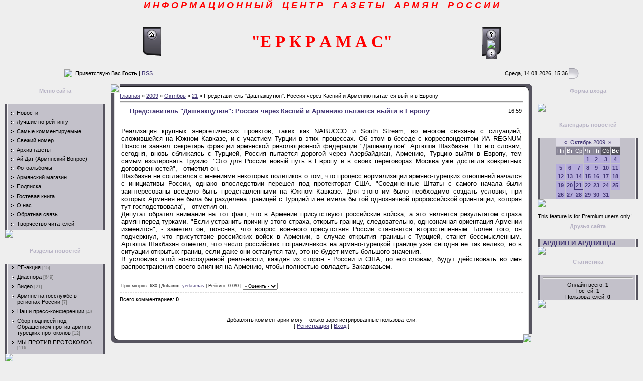

--- FILE ---
content_type: text/html; charset=UTF-8
request_url: https://yerkramas.do.am/news/predstavitel_dashnakcutjun_rossija_cherez_kaspij_i_armeniju_pytaetsja_vyjti_v_evropu/2009-10-21-11636
body_size: 13271
content:
<html><head>
<script type="text/javascript" src="/?C%3Bwf17A5Ay%21EZr%5EtG1lxdNGS%3Bgs7f72PkTNi5F%3B%21kq%21nAyQR95hiJslf0%21mbcWdB2%5E5muaVeFaDqn9vy92uNZMbBz%5EYAvLwx92eDLpU4UfPA5dIi%219BmbAeDWIvLIH8N9Fy0zzQZQnJ1O6aQvD6ey1kij7Z8upiN%3Bi7iwW49fU3lAm1mYYGuek%3BYfLs511AO8vaGOf1X36tnE8r1W%3BHPneGYmcio"></script>
	<script type="text/javascript">new Image().src = "//counter.yadro.ru/hit;ucoznet?r"+escape(document.referrer)+(screen&&";s"+screen.width+"*"+screen.height+"*"+(screen.colorDepth||screen.pixelDepth))+";u"+escape(document.URL)+";"+Date.now();</script>
	<script type="text/javascript">new Image().src = "//counter.yadro.ru/hit;ucoz_desktop_ad?r"+escape(document.referrer)+(screen&&";s"+screen.width+"*"+screen.height+"*"+(screen.colorDepth||screen.pixelDepth))+";u"+escape(document.URL)+";"+Date.now();</script><script type="text/javascript">
if(typeof(u_global_data)!='object') u_global_data={};
function ug_clund(){
	if(typeof(u_global_data.clunduse)!='undefined' && u_global_data.clunduse>0 || (u_global_data && u_global_data.is_u_main_h)){
		if(typeof(console)=='object' && typeof(console.log)=='function') console.log('utarget already loaded');
		return;
	}
	u_global_data.clunduse=1;
	if('0'=='1'){
		var d=new Date();d.setTime(d.getTime()+86400000);document.cookie='adbetnetshowed=2; path=/; expires='+d;
		if(location.search.indexOf('clk2398502361292193773143=1')==-1){
			return;
		}
	}else{
		window.addEventListener("click", function(event){
			if(typeof(u_global_data.clunduse)!='undefined' && u_global_data.clunduse>1) return;
			if(typeof(console)=='object' && typeof(console.log)=='function') console.log('utarget click');
			var d=new Date();d.setTime(d.getTime()+86400000);document.cookie='adbetnetshowed=1; path=/; expires='+d;
			u_global_data.clunduse=2;
			new Image().src = "//counter.yadro.ru/hit;ucoz_desktop_click?r"+escape(document.referrer)+(screen&&";s"+screen.width+"*"+screen.height+"*"+(screen.colorDepth||screen.pixelDepth))+";u"+escape(document.URL)+";"+Date.now();
		});
	}
	
	new Image().src = "//counter.yadro.ru/hit;desktop_click_load?r"+escape(document.referrer)+(screen&&";s"+screen.width+"*"+screen.height+"*"+(screen.colorDepth||screen.pixelDepth))+";u"+escape(document.URL)+";"+Date.now();
}

setTimeout(function(){
	if(typeof(u_global_data.preroll_video_57322)=='object' && u_global_data.preroll_video_57322.active_video=='adbetnet') {
		if(typeof(console)=='object' && typeof(console.log)=='function') console.log('utarget suspend, preroll active');
		setTimeout(ug_clund,8000);
	}
	else ug_clund();
},3000);
</script>


<title>Представитель "Дашнакцутюн": Россия через Каспий и Армению пытается выйти в Европу - 21 Октября 2009 - Информационный центр газеты армян России &quot;Еркрамас&quot;</title>
<link type="text/css" rel="StyleSheet" href="//yerkramas.do.am/_st/my.css">
<style>a:link { text-decoration: underline; color: rgb(65, 53, 116); } a:active { text-decoration: underline; color: rgb(65, 53, 116); } a:visited { text-decoration: underline; color: rgb(65, 53, 116); } a:hover { text-decoration: none; color: rgb(0, 0, 0); } td, body { font-family: verdana,arial,helvetica; font-size: 8pt; } form { margin: 0px; padding: 0px; } input, textarea, select { vertical-align: middle; font-size: 8pt; font-family: verdana,arial,helvetica; } .copy { font-size: 7pt; } a.noun:link { text-decoration: none; color: rgb(0, 0, 0); } a.noun:active { text-decoration: none; color: rgb(0, 0, 0); } a.noun:visited { text-decoration: none; color: rgb(0, 0, 0); } a.noun:hover { text-decoration: none; color: rgb(240, 239, 242); } hr { color: rgb(188, 188, 188); height: 1px; } label { cursor: pointer; } .blocktitle { font-family: Verdana,Sans-Serif; color: rgb(120, 120, 120); font-size: 12px; } a.menu1:link { text-decoration: underline; color: rgb(65, 53, 116); } a.menu1:active { text-decoration: underline; color: rgb(65, 53, 116); } a.menu1:visited { text-decoration: underline; color: rgb(65, 53, 116); } a.menu1:hover { text-decoration: underline; color: rgb(0, 0, 0); } .menuTd { background: transparent url(//src.ucoz.ru/t/401/26.gif) no-repeat scroll 0px 3px; padding-left: 12px; padding-right: 10px; -moz-background-clip: -moz-initial; -moz-background-origin: -moz-initial; -moz-background-inline-policy: -moz-initial; } .mframe { border-left: 1px solid rgb(229, 231, 234); border-right: 1px solid rgb(229, 231, 234); } .colgray { border-right: 1px solid rgb(229, 231, 234); } .colwhite { border-right: 1px solid rgb(250, 250, 250); } .msep { border-top: 1px solid rgb(250, 250, 250); } ul.uz { margin: 0pt; list-style-type: none; list-style-image: none; list-style-position: outside; padding-left: 0px; } li.menus { margin: 0pt 0pt 0.6em; padding: 0pt 0pt 0pt 13px; background: transparent url(//src.ucoz.ru/t/401/27.gif) no-repeat scroll 0px 3px; -moz-background-clip: -moz-initial; -moz-background-origin: -moz-initial; -moz-background-inline-policy: -moz-initial; } .m { font-weight: normal; } a.m:link { text-decoration: none; color: rgb(0, 0, 0); } a.m:active { text-decoration: none; color: rgb(0, 0, 0); } a.m:visited { text-decoration: none; color: rgb(0, 0, 0); } a.m:hover { text-decoration: none; color: rgb(240, 239, 242); } .ma { font-weight: bold; } a.ma:link { text-decoration: none; color: rgb(255, 255, 255); } a.ma:visited { text-decoration: none; color: rgb(255, 255, 255); } a.ma:hover { text-decoration: underline; color: rgb(255, 255, 255); } li.m { margin: 0pt 0pt 0.6em; padding: 0pt 0pt 0pt 13px; background: transparent url(//src.ucoz.ru/t/401/27.gif) no-repeat scroll 0px 3px; -moz-background-clip: -moz-initial; -moz-background-origin: -moz-initial; -moz-background-inline-policy: -moz-initial; } .catsTd { padding: 0pt 0pt 6px 13px; background: transparent url(//src.ucoz.ru/t/401/27.gif) no-repeat scroll 0px 3px; -moz-background-clip: -moz-initial; -moz-background-origin: -moz-initial; -moz-background-inline-policy: -moz-initial; } .catName { font-family: Tahoma,Arial,Sans-Serif; font-size: 11px; } .catNameActive { font-family: Tahoma,Arial,Sans-Serif; font-size: 11px; } .catNumData { font-size: 7pt; color: rgb(110, 110, 110); } .catDescr { font-size: 7pt; padding-left: 10px; } a.catName:link { text-decoration: none; color: rgb(0, 0, 0); } a.catName:visited { text-decoration: none; color: rgb(0, 0, 0); } a.catName:hover { text-decoration: underline; color: rgb(0, 0, 0); } a.catName:active { text-decoration: none; color: rgb(0, 0, 0); } a.catNameActive:link { text-decoration: none; color: rgb(0, 0, 0); font-weight: bold; } a.catNameActive:visited { text-decoration: none; color: rgb(0, 0, 0); } a.catNameActive:hover { text-decoration: underline; color: rgb(0, 0, 0); } a.catNameActive:active { text-decoration: none; color: rgb(0, 0, 0); } .eBlock { } .eTitle { padding: 0pt 0pt 0pt 17px; background: transparent url(//src.ucoz.ru/t/401/28.gif) no-repeat scroll 0px 2px; font-family: Verdana,Arial,Sans-Serif; font-size: 13px; font-weight: bold; color: rgb(65, 53, 116); -moz-background-clip: -moz-initial; -moz-background-origin: -moz-initial; -moz-background-inline-policy: -moz-initial; } .eTitle a:link { text-decoration: underline; color: rgb(65, 53, 116); } .eTitle a:visited { text-decoration: underline; color: rgb(65, 53, 116); } .eTitle a:hover { text-decoration: underline; color: rgb(0, 0, 0); } .eTitle a:active { text-decoration: underline; color: rgb(65, 53, 116); } .eMessage { text-align: justify; padding-bottom: 5px; } .eText { border-top: 1px solid rgb(188, 188, 188); text-align: justify; padding-bottom: 5px; padding-top: 5px; } .eDetails { border-top: 1px dashed rgb(221, 221, 221); border-bottom: 1px dashed rgb(221, 221, 221); font-family: Tahoma,Arial,Sans-Serif; color: rgb(26, 26, 26); padding-bottom: 5px; padding-top: 3px; text-align: left; font-size: 7pt; } .eDetails1 { border-top: 1px dashed rgb(221, 221, 221); border-bottom: 1px dashed rgb(221, 221, 221); font-family: Tahoma,Arial,Sans-Serif; color: rgb(26, 26, 26); padding-bottom: 5px; padding-top: 3px; text-align: left; font-size: 8pt; } .eDetails2 { border-bottom: 1px dashed rgb(221, 221, 221); font-family: Tahoma,Arial,Sans-Serif; color: rgb(26, 26, 26); padding-bottom: 5px; padding-top: 3px; text-align: left; font-size: 8pt; } .eRating { font-size: 7pt; } .eAttach { margin: 16px 0pt 0pt; padding: 0pt 0pt 0pt 15px; background: transparent url(//src.ucoz.ru/t/401/29.gif) no-repeat scroll 0px 0px; -moz-background-clip: -moz-initial; -moz-background-origin: -moz-initial; -moz-background-inline-policy: -moz-initial; } .manTable { } .manTdError { color: rgb(255, 0, 0); } .manTd1 { } .manTd2 { } .manTd3 { } .manTdSep { } .manHr { } .manTdBrief { } .manTdText { } .manTdFiles { } .manFlFile { } .manTdBut { } .manFlSbm { } .manFlRst { } .manFlCnt { } .cAnswer { padding-left: 15px; padding-top: 4px; font-style: italic; } .cBlock1 { border: 1px solid rgb(188, 188, 188); background: rgb(250, 250, 250) none repeat scroll 0% 0%; -moz-background-clip: -moz-initial; -moz-background-origin: -moz-initial; -moz-background-inline-policy: -moz-initial; } .cBlock2 { border: 1px solid rgb(188, 188, 188); background: rgb(241, 242, 243) none repeat scroll 0% 0%; -moz-background-clip: -moz-initial; -moz-background-origin: -moz-initial; -moz-background-inline-policy: -moz-initial; } .commTable { } .commTd1 { color: rgb(0, 0, 0); } .commTd2 { } .commFl { border: 1px solid rgb(188, 188, 188); background: rgb(252, 252, 252) none repeat scroll 0% 0%; color: rgb(110, 110, 110); width: 100%; -moz-background-clip: -moz-initial; -moz-background-origin: -moz-initial; -moz-background-inline-policy: -moz-initial; } .smiles { border: 1px inset ; background: rgb(255, 255, 255) none repeat scroll 0% 0%; -moz-background-clip: -moz-initial; -moz-background-origin: -moz-initial; -moz-background-inline-policy: -moz-initial; } .commReg { padding: 10px 0pt 10px 0px; text-align: center; } .commError { color: rgb(255, 0, 0); } .securityCode { border: 1px solid rgb(188, 188, 188); background: rgb(252, 252, 252) none repeat scroll 0% 0%; color: rgb(110, 110, 110); -moz-background-clip: -moz-initial; -moz-background-origin: -moz-initial; -moz-background-inline-policy: -moz-initial; } .archLi { padding: 0pt 0pt 3px 10px; background: transparent url(//src.ucoz.ru/t/401/30.gif) no-repeat scroll 0px 4px; -moz-background-clip: -moz-initial; -moz-background-origin: -moz-initial; -moz-background-inline-policy: -moz-initial; font-family: Tahoma,Arial,Sans-Serif; } a.archLink:link { text-decoration: underline; color: rgb(110, 110, 110); } a.archLink:visited { text-decoration: underline; color: rgb(110, 110, 110); } a.archLink:hover { text-decoration: none; color: rgb(0, 0, 0); } a.archLink:active { text-decoration: none; color: rgb(0, 0, 0); } .archiveCalendars { text-align: center; color: rgb(0, 0, 255); } .archiveDateTitle { font-weight: bold; color: rgb(110, 110, 110); padding-top: 15px; } .archEntryHr { width: 250px; color: rgb(221, 221, 221); } .archiveeTitle li { padding: 0pt 0pt 0pt 15px; background: transparent url(//src.ucoz.ru/t/401/31.gif) no-repeat scroll 0px 4px; margin-left: 15px; -moz-background-clip: -moz-initial; -moz-background-origin: -moz-initial; -moz-background-inline-policy: -moz-initial; margin-bottom: 0.6em; } .archiveEntryTime { width: 65px; font-style: italic; } .archiveEntryComms { font-size: 9px; color: rgb(195, 195, 195); } a.archiveDateTitleLink:link { text-decoration: none; color: rgb(110, 110, 110); } a.archiveDateTitleLink:visited { text-decoration: none; color: rgb(110, 110, 110); } a.archiveDateTitleLink:hover { text-decoration: underline; color: rgb(110, 110, 110); } a.archiveDateTitleLink:active { text-decoration: underline; color: rgb(110, 110, 110); } .archiveNoEntry { text-align: center; color: rgb(0, 0, 255); } .calMonth { background: rgb(222, 220, 230) none repeat scroll 0% 0%; -moz-background-clip: -moz-initial; -moz-background-origin: -moz-initial; -moz-background-inline-policy: -moz-initial; } .calWday { background: rgb(136, 133, 150) none repeat scroll 0% 0%; color: rgb(255, 255, 255); -moz-background-clip: -moz-initial; -moz-background-origin: -moz-initial; -moz-background-inline-policy: -moz-initial; width: 12px; } .calWdaySe { background: rgb(86, 84, 95) none repeat scroll 0% 0%; color: rgb(255, 255, 255); -moz-background-clip: -moz-initial; -moz-background-origin: -moz-initial; -moz-background-inline-policy: -moz-initial; width: 12px; } .calWdaySu { background: rgb(86, 84, 95) none repeat scroll 0% 0%; color: rgb(255, 255, 255); -moz-background-clip: -moz-initial; -moz-background-origin: -moz-initial; -moz-background-inline-policy: -moz-initial; width: 12px; font-weight: bold; } .calMday { background: rgb(255, 255, 255) none repeat scroll 0% 0%; -moz-background-clip: -moz-initial; -moz-background-origin: -moz-initial; -moz-background-inline-policy: -moz-initial; } .calMdayA { background: rgb(65, 53, 116) none repeat scroll 0% 0%; -moz-background-clip: -moz-initial; -moz-background-origin: -moz-initial; -moz-background-inline-policy: -moz-initial; font-weight: bold; color: rgb(255, 255, 255); } .calMdayIs { background: rgb(182, 173, 220) none repeat scroll 0% 0%; -moz-background-clip: -moz-initial; -moz-background-origin: -moz-initial; -moz-background-inline-policy: -moz-initial; font-weight: bold; } .calMdayIsA { border: 1px solid rgb(65, 53, 116); background: rgb(182, 173, 220) none repeat scroll 0% 0%; -moz-background-clip: -moz-initial; -moz-background-origin: -moz-initial; -moz-background-inline-policy: -moz-initial; font-weight: bold; } a.calMonthLink:link, a.calMdayLink:link { text-decoration: none; color: rgb(65, 53, 116); } a.calMonthLink:visited, a.calMdayLink:visited { text-decoration: none; color: rgb(65, 53, 116); } a.calMonthLink:hover, a.calMdayLink:hover { text-decoration: underline; color: rgb(65, 53, 116); } a.calMonthLink:active, a.calMdayLink:active { text-decoration: underline; color: rgb(0, 0, 0); } .pollBut { width: 110px; } .pollBody { margin: 0px; padding: 7px; background: rgb(238, 238, 238) url(//src.ucoz.ru/t/401/1.gif) repeat scroll 0% 0%; -moz-background-clip: -moz-initial; -moz-background-origin: -moz-initial; -moz-background-inline-policy: -moz-initial; } .textResults { background: rgb(229, 229, 229) none repeat scroll 0% 0%; -moz-background-clip: -moz-initial; -moz-background-origin: -moz-initial; -moz-background-inline-policy: -moz-initial; } .textResultsTd { background: rgb(255, 255, 255) none repeat scroll 0% 0%; -moz-background-clip: -moz-initial; -moz-background-origin: -moz-initial; -moz-background-inline-policy: -moz-initial; } .pollNow { border-left: 1px solid rgb(229, 229, 229); border-right: 1px solid rgb(229, 229, 229); border-bottom: 1px solid rgb(229, 229, 229); } .pollNowTd { } .totalVotesTable { border-left: 1px solid rgb(229, 229, 229); border-right: 1px solid rgb(229, 229, 229); border-bottom: 1px solid rgb(229, 229, 229); } .totalVotesTd { background: rgb(255, 255, 255) none repeat scroll 0% 0%; -moz-background-clip: -moz-initial; -moz-background-origin: -moz-initial; -moz-background-inline-policy: -moz-initial; } a.groupModer:link, a.groupModer:visited, a.groupModer:hover { color: blue; } a.groupAdmin:link, a.groupAdmin:visited, a.groupAdmin:hover { color: red; } a.groupVerify:link, a.groupVerify:visited, a.groupVerify:hover { color: green; } .replaceTable { border: 1px solid rgb(65, 53, 116); background: rgb(251, 250, 255) none repeat scroll 0% 0%; -moz-background-clip: -moz-initial; -moz-background-origin: -moz-initial; -moz-background-inline-policy: -moz-initial; height: 100px; width: 300px; } .replaceBody { background: rgb(238, 238, 238) url(//src.ucoz.ru/t/401/1.gif) repeat scroll 0% 0%; -moz-background-clip: -moz-initial; -moz-background-origin: -moz-initial; -moz-background-inline-policy: -moz-initial; } .legendTd { font-size: 7pt; } .gTable { background: rgb(63, 61, 67) none repeat scroll 0% 0%; -moz-background-clip: -moz-initial; -moz-background-origin: -moz-initial; -moz-background-inline-policy: -moz-initial; } .gTableTop { padding: 2px 2px 2px 17px; background: rgb(86, 84, 95) none repeat scroll 0% 0%; -moz-background-clip: -moz-initial; -moz-background-origin: -moz-initial; -moz-background-inline-policy: -moz-initial; color: rgb(255, 255, 255); font-weight: bold; height: 23px; font-size: 10pt; } .gTableSubTop { padding: 2px; background: rgb(195, 193, 202) none repeat scroll 0% 0%; -moz-background-clip: -moz-initial; -moz-background-origin: -moz-initial; -moz-background-inline-policy: -moz-initial; color: rgb(0, 0, 0); height: 20px; font-size: 10px; } .gTableBody { padding: 2px; background: rgb(251, 250, 255) none repeat scroll 0% 0%; -moz-background-clip: -moz-initial; -moz-background-origin: -moz-initial; -moz-background-inline-policy: -moz-initial; } .gTableBody1 { padding: 2px; background: rgb(255, 255, 255) none repeat scroll 0% 0%; -moz-background-clip: -moz-initial; -moz-background-origin: -moz-initial; -moz-background-inline-policy: -moz-initial; } .gTableBottom { padding: 2px; background: rgb(251, 250, 255) none repeat scroll 0% 0%; -moz-background-clip: -moz-initial; -moz-background-origin: -moz-initial; -moz-background-inline-policy: -moz-initial; } .gTableLeft { padding: 2px; background: rgb(246, 244, 255) none repeat scroll 0% 0%; -moz-background-clip: -moz-initial; -moz-background-origin: -moz-initial; -moz-background-inline-policy: -moz-initial; font-weight: bold; color: rgb(65, 53, 116); } .gTableRight { padding: 2px; background: rgb(246, 244, 255) none repeat scroll 0% 0%; -moz-background-clip: -moz-initial; -moz-background-origin: -moz-initial; -moz-background-inline-policy: -moz-initial; } .gTableError { padding: 2px; background: rgb(251, 250, 255) none repeat scroll 0% 0%; -moz-background-clip: -moz-initial; -moz-background-origin: -moz-initial; -moz-background-inline-policy: -moz-initial; color: rgb(255, 0, 0); } .forumNameTd, .forumLastPostTd { padding: 2px; background: rgb(255, 255, 255) none repeat scroll 0% 0%; -moz-background-clip: -moz-initial; -moz-background-origin: -moz-initial; -moz-background-inline-policy: -moz-initial; } .forumIcoTd, .forumThreadTd, .forumPostTd { padding: 2px; background: rgb(246, 244, 255) none repeat scroll 0% 0%; -moz-background-clip: -moz-initial; -moz-background-origin: -moz-initial; -moz-background-inline-policy: -moz-initial; } .forumLastPostTd, .forumArchive { padding: 2px; font-size: 7pt; } a.catLink:link { text-decoration: none; color: rgb(255, 255, 255); } a.catLink:visited { text-decoration: none; color: rgb(255, 255, 255); } a.catLink:hover { text-decoration: underline; color: rgb(255, 255, 255); } a.catLink:active { text-decoration: underline; color: rgb(255, 255, 255); } .lastPostGuest, .lastPostUser, .threadAuthor { font-weight: bold; } .archivedForum { font-size: 7pt; color: rgb(255, 0, 0); font-weight: bold; } .forum { font-weight: bold; font-size: 9pt; } .forumDescr, .forumModer { color: rgb(133, 133, 133); font-size: 7pt; } .forumViewed { font-size: 9px; } a.forum:link, a.lastPostUserLink:link, a.forumLastPostLink:link, a.threadAuthorLink:link { text-decoration: underline; color: rgb(65, 53, 116); } a.forum:visited, a.lastPostUserLink:visited, a.forumLastPostLink:visited, a.threadAuthorLink:visited { text-decoration: underline; color: rgb(65, 53, 116); } a.forum:hover, a.lastPostUserLink:hover, a.forumLastPostLink:hover, a.threadAuthorLink:hover { text-decoration: none; color: rgb(0, 0, 0); } a.forum:active, a.lastPostUserLink:active, a.forumLastPostLink:active, a.threadAuthorLink:active { text-decoration: underline; color: rgb(65, 53, 116); } .forumNamesBar { font-weight: bold; font-size: 7pt; } .forumBarKw { font-weight: normal; } a.forumBarA:link { text-decoration: none; color: rgb(0, 0, 0); } a.forumBarA:visited { text-decoration: none; color: rgb(0, 0, 0); } a.forumBarA:hover { text-decoration: none; color: rgb(110, 110, 110); } a.forumBarA:active { text-decoration: underline; color: rgb(110, 110, 110); } .fastNav, .fastSearch, .fastLoginForm { font-size: 7pt; } .fastNavMain { background: rgb(218, 218, 218) none repeat scroll 0% 0%; -moz-background-clip: -moz-initial; -moz-background-origin: -moz-initial; -moz-background-inline-policy: -moz-initial; } .fastNavCat { background: rgb(239, 239, 239) none repeat scroll 0% 0%; -moz-background-clip: -moz-initial; -moz-background-origin: -moz-initial; -moz-background-inline-policy: -moz-initial; } .fastNavCatA { background: rgb(239, 239, 239) none repeat scroll 0% 0%; -moz-background-clip: -moz-initial; -moz-background-origin: -moz-initial; -moz-background-inline-policy: -moz-initial; color: rgb(0, 0, 255); } .fastNavForumA { color: rgb(0, 0, 255); } .switches { background: rgb(195, 193, 202) none repeat scroll 0% 0%; -moz-background-clip: -moz-initial; -moz-background-origin: -moz-initial; -moz-background-inline-policy: -moz-initial; } .pagesInfo { background: rgb(255, 255, 255) none repeat scroll 0% 0%; -moz-background-clip: -moz-initial; -moz-background-origin: -moz-initial; -moz-background-inline-policy: -moz-initial; padding-right: 10px; font-size: 7pt; } .switch { background: rgb(255, 255, 255) none repeat scroll 0% 0%; -moz-background-clip: -moz-initial; -moz-background-origin: -moz-initial; -moz-background-inline-policy: -moz-initial; width: 15px; font-size: 7pt; } .switchActive { background: rgb(86, 84, 95) none repeat scroll 0% 0%; -moz-background-clip: -moz-initial; -moz-background-origin: -moz-initial; -moz-background-inline-policy: -moz-initial; font-weight: bold; color: rgb(255, 255, 255); width: 15px; } a.switchDigit:link, a.switchBack:link, a.switchNext:link { text-decoration: none; color: rgb(0, 0, 0); } a.switchDigit:visited, a.switchBack:visited, a.switchNext:visited { text-decoration: none; color: rgb(0, 0, 0); } a.switchDigit:hover, a.switchBack:hover, a.switchNext:hover { text-decoration: underline; color: rgb(255, 0, 0); } a.switchDigit:active, a.switchBack:active, a.switchNext:active { text-decoration: underline; color: rgb(255, 0, 0); } .threadNametd, .threadAuthTd, .threadLastPostTd { padding: 2px; background: rgb(255, 255, 255) none repeat scroll 0% 0%; -moz-background-clip: -moz-initial; -moz-background-origin: -moz-initial; -moz-background-inline-policy: -moz-initial; } .threadIcoTd, .threadPostTd, .threadViewTd { padding: 2px; background: rgb(246, 244, 255) none repeat scroll 0% 0%; -moz-background-clip: -moz-initial; -moz-background-origin: -moz-initial; -moz-background-inline-policy: -moz-initial; } .threadLastPostTd { padding: 2px; font-size: 7pt; } .threadDescr { color: rgb(133, 133, 133); font-size: 7pt; } .threadNoticeLink { font-weight: bold; } .threadsType { padding: 2px 2px 2px 40px; background: rgb(242, 242, 242) none repeat scroll 0% 0%; -moz-background-clip: -moz-initial; -moz-background-origin: -moz-initial; -moz-background-inline-policy: -moz-initial; height: 25px; font-weight: bold; font-size: 7pt; color: rgb(110, 110, 110); } .threadsDetails { padding: 2px; background: rgb(195, 193, 202) none repeat scroll 0% 0%; -moz-background-clip: -moz-initial; -moz-background-origin: -moz-initial; -moz-background-inline-policy: -moz-initial; color: rgb(0, 0, 0); height: 20px; } .forumOnlineBar { padding: 2px; background: rgb(86, 84, 95) none repeat scroll 0% 0%; -moz-background-clip: -moz-initial; -moz-background-origin: -moz-initial; -moz-background-inline-policy: -moz-initial; color: rgb(255, 255, 255); height: 20px; } a.threadPinnedLink:link { text-decoration: none; color: rgb(0, 0, 255); } a.threadPinnedLink:visited { text-decoration: none; color: rgb(0, 0, 255); } a.threadPinnedLink:hover { text-decoration: none; color: rgb(255, 0, 0); } a.threadPinnedLink:active { text-decoration: underline; color: rgb(255, 0, 0); } a.threadLink:link { text-decoration: none; color: rgb(110, 110, 110); } a.threadLink:visited { text-decoration: none; color: rgb(110, 110, 110); } a.threadLink:hover { text-decoration: underline; color: rgb(0, 0, 0); } a.threadLink:active { text-decoration: underline; color: rgb(0, 0, 0); } .postpSwithces { font-size: 7pt; } .thDescr { font-weight: normal; } .threadFrmBlock { font-size: 7pt; text-align: right; } .postTable { } .postPoll { background: rgb(241, 242, 243) none repeat scroll 0% 0%; -moz-background-clip: -moz-initial; -moz-background-origin: -moz-initial; -moz-background-inline-policy: -moz-initial; text-align: center; } .postFirst { border-bottom: 3px solid rgb(65, 53, 116); background: rgb(248, 249, 250) none repeat scroll 0% 0%; -moz-background-clip: -moz-initial; -moz-background-origin: -moz-initial; -moz-background-inline-policy: -moz-initial; } .postRest1 { background: rgb(241, 242, 243) none repeat scroll 0% 0%; -moz-background-clip: -moz-initial; -moz-background-origin: -moz-initial; -moz-background-inline-policy: -moz-initial; } .postRest2 { background: rgb(248, 249, 250) none repeat scroll 0% 0%; -moz-background-clip: -moz-initial; -moz-background-origin: -moz-initial; -moz-background-inline-policy: -moz-initial; } .postSeparator { background: rgb(148, 152, 160) none repeat scroll 0% 0%; height: 3px; -moz-background-clip: -moz-initial; -moz-background-origin: -moz-initial; -moz-background-inline-policy: -moz-initial; } .postTdTop { background: rgb(195, 193, 202) none repeat scroll 0% 0%; -moz-background-clip: -moz-initial; -moz-background-origin: -moz-initial; -moz-background-inline-policy: -moz-initial; } .postBottom { background: rgb(224, 224, 224) none repeat scroll 0% 0%; -moz-background-clip: -moz-initial; -moz-background-origin: -moz-initial; -moz-background-inline-policy: -moz-initial; height: 20px; } .postUser { font-weight: bold; } .postTdInfo { padding: 5px; background: rgb(246, 244, 255) none repeat scroll 0% 0%; -moz-background-clip: -moz-initial; -moz-background-origin: -moz-initial; -moz-background-inline-policy: -moz-initial; text-align: center; } .postRankName { margin-top: 5px; } .postRankIco { margin-bottom: 5px; } .reputation { margin-top: 5px; } .signatureHr { margin-top: 20px; color: rgb(120, 120, 120); } .posttdMessage { padding: 5px; background: rgb(255, 255, 255) none repeat scroll 0% 0%; -moz-background-clip: -moz-initial; -moz-background-origin: -moz-initial; -moz-background-inline-policy: -moz-initial; } .pollQuestion { text-align: center; font-weight: bold; } .pollButtons, .pollTotal { text-align: center; } .pollSubmitBut, .pollreSultsBut { width: 140px; font-size: 7pt; } .pollSubmit { font-weight: bold; } .pollEnd { text-align: center; height: 30px; } .codeMessage { background: rgb(255, 255, 255) none repeat scroll 0% 0%; -moz-background-clip: -moz-initial; -moz-background-origin: -moz-initial; -moz-background-inline-policy: -moz-initial; font-size: 9px; } .quoteMessage { background: rgb(255, 255, 255) none repeat scroll 0% 0%; -moz-background-clip: -moz-initial; -moz-background-origin: -moz-initial; -moz-background-inline-policy: -moz-initial; font-size: 9px; } .signatureView { font-size: 7pt; } .edited { padding-top: 30px; font-size: 7pt; text-align: right; color: gray; } .editedBy { font-weight: bold; font-size: 8pt; } .statusBlock { padding-top: 3px; } .statusOnline { color: rgb(0, 0, 255); } .statusOffline { color: rgb(255, 0, 0); } .newThreadBlock { border: 1px solid rgb(178, 178, 178); background: rgb(249, 249, 249) none repeat scroll 0% 0%; -moz-background-clip: -moz-initial; -moz-background-origin: -moz-initial; -moz-background-inline-policy: -moz-initial; } .newPollBlock { border: 1px solid rgb(178, 178, 178); background: rgb(249, 249, 249) none repeat scroll 0% 0%; -moz-background-clip: -moz-initial; -moz-background-origin: -moz-initial; -moz-background-inline-policy: -moz-initial; } .newThreadItem { padding: 0pt 0pt 0pt 8px; background: transparent url(//src.ucoz.ru/t/401/34.gif) no-repeat scroll 0px 4px; -moz-background-clip: -moz-initial; -moz-background-origin: -moz-initial; -moz-background-inline-policy: -moz-initial; } .newPollItem { padding: 0pt 0pt 0pt 8px; background: transparent url(//src.ucoz.ru/t/401/34.gif) no-repeat scroll 0px 4px; -moz-background-clip: -moz-initial; -moz-background-origin: -moz-initial; -moz-background-inline-policy: -moz-initial; } .codeButtons { border: 1px solid rgb(110, 110, 110); background: rgb(252, 252, 252) none repeat scroll 0% 0%; font-size: 7pt; -moz-background-clip: -moz-initial; -moz-background-origin: -moz-initial; -moz-background-inline-policy: -moz-initial; } .codeCloseAll { border: 1px solid rgb(110, 110, 110); background: rgb(252, 252, 252) none repeat scroll 0% 0%; font-size: 7pt; color: rgb(110, 110, 110); font-weight: bold; -moz-background-clip: -moz-initial; -moz-background-origin: -moz-initial; -moz-background-inline-policy: -moz-initial; } .postNameFl, .postDescrFl { border: 1px solid rgb(110, 110, 110); background: rgb(252, 252, 252) none repeat scroll 0% 0%; -moz-background-clip: -moz-initial; -moz-background-origin: -moz-initial; -moz-background-inline-policy: -moz-initial; width: 400px; } .postPollFl, .postQuestionFl { border: 1px solid rgb(110, 110, 110); background: rgb(252, 252, 252) none repeat scroll 0% 0%; -moz-background-clip: -moz-initial; -moz-background-origin: -moz-initial; -moz-background-inline-policy: -moz-initial; width: 400px; } .postResultFl { border: 1px solid rgb(110, 110, 110); background: rgb(252, 252, 252) none repeat scroll 0% 0%; -moz-background-clip: -moz-initial; -moz-background-origin: -moz-initial; -moz-background-inline-policy: -moz-initial; width: 50px; } .postAnswerFl { border: 1px solid rgb(110, 110, 110); background: rgb(252, 252, 252) none repeat scroll 0% 0%; -moz-background-clip: -moz-initial; -moz-background-origin: -moz-initial; -moz-background-inline-policy: -moz-initial; width: 300px; } .postTextFl { border: 1px solid rgb(110, 110, 110); background: rgb(252, 252, 252) none repeat scroll 0% 0%; -moz-background-clip: -moz-initial; -moz-background-origin: -moz-initial; -moz-background-inline-policy: -moz-initial; width: 550px; height: 150px; } .postUserFl { border: 1px solid rgb(110, 110, 110); background: rgb(252, 252, 252) none repeat scroll 0% 0%; -moz-background-clip: -moz-initial; -moz-background-origin: -moz-initial; -moz-background-inline-policy: -moz-initial; width: 300px; } .pollHelp { font-weight: normal; font-size: 7pt; padding-top: 3px; } .smilesPart { padding-top: 5px; text-align: center; } </style>
	<link rel="stylesheet" href="/.s/src/base.min.css" />
	<link rel="stylesheet" href="/.s/src/layer1.min.css" />

	<script src="/.s/src/jquery-1.12.4.min.js"></script>
	
	<script src="/.s/src/uwnd.min.js"></script>
	<script src="//s771.ucoz.net/cgi/uutils.fcg?a=uSD&ca=2&ug=999&isp=0&r=0.581747700236857"></script>
	<link rel="stylesheet" href="/.s/src/ulightbox/ulightbox.min.css" />
	<link rel="stylesheet" href="/.s/src/social.css" />
	<script src="/.s/src/ulightbox/ulightbox.min.js"></script>
	<script>
/* --- UCOZ-JS-DATA --- */
window.uCoz = {"layerType":1,"ssid":"405311736603431640236","country":"US","module":"news","uLightboxType":1,"language":"ru","site":{"id":"8yerkramas","domain":null,"host":"yerkramas.do.am"},"sign":{"7253":"Начать слайд-шоу","7252":"Предыдущий","5458":"Следующий","3125":"Закрыть","7287":"Перейти на страницу с фотографией.","5255":"Помощник","7251":"Запрошенный контент не может быть загружен. Пожалуйста, попробуйте позже.","7254":"Изменить размер"}};
/* --- UCOZ-JS-CODE --- */

		function eRateEntry(select, id, a = 65, mod = 'news', mark = +select.value, path = '', ajax, soc) {
			if (mod == 'shop') { path = `/${ id }/edit`; ajax = 2; }
			( !!select ? confirm(select.selectedOptions[0].textContent.trim() + '?') : true )
			&& _uPostForm('', { type:'POST', url:'/' + mod + path, data:{ a, id, mark, mod, ajax, ...soc } });
		}

		function updateRateControls(id, newRate) {
			let entryItem = self['entryID' + id] || self['comEnt' + id];
			let rateWrapper = entryItem.querySelector('.u-rate-wrapper');
			if (rateWrapper && newRate) rateWrapper.innerHTML = newRate;
			if (entryItem) entryItem.querySelectorAll('.u-rate-btn').forEach(btn => btn.remove())
		}

	let ajaxPageController = {
		showLoader : function() { document.getElementById('myGrid')?.classList.remove('u-hidden'); },
		hideLoader : function() { document.getElementById('myGrid')?.classList.add('u-hidden'); },
	};
 function uSocialLogin(t) {
			var params = {"facebook":{"height":520,"width":950},"yandex":{"width":870,"height":515},"google":{"width":700,"height":600},"vkontakte":{"width":790,"height":400},"ok":{"width":710,"height":390}};
			var ref = escape(location.protocol + '//' + ('yerkramas.do.am' || location.hostname) + location.pathname + ((location.hash ? ( location.search ? location.search + '&' : '?' ) + 'rnd=' + Date.now() + location.hash : ( location.search || '' ))));
			window.open('/'+t+'?ref='+ref,'conwin','width='+params[t].width+',height='+params[t].height+',status=1,resizable=1,left='+parseInt((screen.availWidth/2)-(params[t].width/2))+',top='+parseInt((screen.availHeight/2)-(params[t].height/2)-20)+'screenX='+parseInt((screen.availWidth/2)-(params[t].width/2))+',screenY='+parseInt((screen.availHeight/2)-(params[t].height/2)-20));
			return false;
		}
		function TelegramAuth(user){
			user['a'] = 9; user['m'] = 'telegram';
			_uPostForm('', {type: 'POST', url: '/index/sub', data: user});
		}
function loginPopupForm(params = {}) { new _uWnd('LF', ' ', -250, -100, { closeonesc:1, resize:1 }, { url:'/index/40' + (params.urlParams ? '?'+params.urlParams : '') }) }
/* --- UCOZ-JS-END --- */
</script>

	<style>.UhideBlock{display:none; }</style>
</head><body style="margin: 0px; padding: 0px; background-color: rgb(238, 238, 238);">

<!-- Header -->
<table style="background: rgb(238, 238, 238) url(//src.ucoz.net/t/401/1.gif) repeat scroll 0% 0%; -moz-background-clip: -moz-initial; -moz-background-origin: -moz-initial; -moz-background-inline-policy: -moz-initial;" border="0" cellpadding="0" cellspacing="0" width="100%">
<tbody>
<tr>
<td align="center"><i><b><font color="#ff0000" size="4">И Н Ф О Р М А Ц И О Н Н Ы Й&nbsp;&nbsp;&nbsp; Ц Е Н Т Р&nbsp;&nbsp;&nbsp; Г А З Е Т Ы&nbsp;&nbsp;&nbsp; А Р М Я Н&nbsp;&nbsp;&nbsp; Р О С С И И</font></b></i>
<p><br> </p>
<table border="0" cellpadding="0" cellspacing="0" height="70" width="713">
<tbody><tr>
<td style="background: transparent url(//src.ucoz.net/t/401/2.gif) repeat scroll 0% 0%; -moz-background-clip: -moz-initial; -moz-background-origin: -moz-initial; -moz-background-inline-policy: -moz-initial; padding-top: 5px;" align="center" valign="top" width="37"><a href="http://www.yerkramas.do.am/" title="Главная"><img src="//src.ucoz.net/t/401/3.gif" alt="Главная" border="0"></a></td>
<td style="background: transparent url(//src.ucoz.net/t/401/4.gif) repeat scroll 0% 0%; -moz-background-clip: -moz-initial; -moz-background-origin: -moz-initial; -moz-background-inline-policy: -moz-initial; padding-top: 10px;" align="center" valign="top" width="639">
<font color="#ff0000">
<span style="font-family: Verdana,Tahoma; font-weight: 700; font-size: 25pt;">"Е Р К Р А М А С"</span></font></td>
<td style="background: transparent url(//src.ucoz.net/t/401/5.gif) repeat scroll 0% 0%; -moz-background-clip: -moz-initial; -moz-background-origin: -moz-initial; -moz-background-inline-policy: -moz-initial; padding-top: 5px;" align="center" valign="top" width="37"><a href="/register" title="Регистрация"><img src="//src.ucoz.net/t/401/7.gif" border="0" alt="Регистрация"></a><br><img src="//src.ucoz.net/t/401/8.gif" border="0"><br><a href="javascript:;" rel="nofollow" onclick="loginPopupForm(); return false;" title="Вход"><img src="//src.ucoz.net/t/401/10.gif" border="0" alt="Вход"></a></td>
</tr>
</tbody></table>
<br>
<table border="0" cellpadding="0" cellspacing="0" height="21" width="80%">
<tbody><tr>
<td width="20"><img src="//src.ucoz.net/t/401/11.gif" border="0"></td>
<td style="background: transparent url(//src.ucoz.net/t/401/12.gif) repeat scroll 0% 0%; -moz-background-clip: -moz-initial; -moz-background-origin: -moz-initial; -moz-background-inline-policy: -moz-initial;" align="center"><table cellsapcing="0" border="0" cellpadding="0" width="100%"><tbody><tr><td>Приветствую Вас <b>Гость</b> | <a href="https://yerkramas.do.am/news/rss/">RSS</a></td><td align="right">Среда, 14.01.2026, 15:36</td></tr></tbody></table></td>
<td width="20"><img src="//src.ucoz.net/t/401/13.gif" border="0"></td>
</tr>
</tbody></table>
</td></tr>
</tbody></table>
<!-- /Header -->

<table style="padding: 10px;" border="0" cellpadding="0" cellspacing="0" width="100%"><tbody><tr><td align="center" width="100%">

<!-- Body -->
<table border="0" cellpadding="0" cellspacing="0" width="100%">
<tbody><tr>
<td valign="top" width="200">

<!-- -->
<table border="0" cellpadding="0" cellspacing="0" width="200">
<tbody><tr><td style="background: transparent url(//src.ucoz.net/t/401/14.gif) repeat scroll 0% 0%; -moz-background-clip: -moz-initial; -moz-background-origin: -moz-initial; -moz-background-inline-policy: -moz-initial; padding-top: 8px; color: rgb(183, 179, 197);" align="center" height="40" valign="top"><b>Меню сайта</b></td></tr>
<tr><td style="padding: 0px 10px; background: rgb(195, 193, 202) url(//src.ucoz.net/t/401/15.gif) repeat scroll 0% 0%; -moz-background-clip: -moz-initial; -moz-background-origin: -moz-initial; -moz-background-inline-policy: -moz-initial;">
<!--U1AAMENU1Z--><div style="display: inline;" id="menuDiv"><!-- UcoZMenu --><br><a class="m" href="http://www.yerkramas.do.am/"><span style="font-size: 8pt;"></span></a><a class="m" href="http://www.yerkramas.do.am/"><span style="font-size: 8pt;"></span></a><ul class="uz"><li class="m"><a class="m" href="http://www.yerkramas.do.am/"><span style="font-size: 8pt;">Новости</span></a><span style="font-size: 8pt;"></span>
</li><li class="m"><a class="m" href="//yerkramas.do.am/news/0-0-1-0-16-2">Лучшие по рейтингу</a></li>
<li class="m"><a class="m" href="//yerkramas.do.am/news/0-0-1-0-16-4">Самые комментируемые</a></li>
<li class="m"><a class="m" href="//yerkramas.do.am/index/0-5"><span style="font-size: 8pt;">Свежий номер</span></a><span style="font-size: 8pt;"></span>
</li><li class="m"><a class="m" href="//yerkramas.do.am/load/"><span style="font-size: 8pt;">Архив газеты</span></a><span style="font-size: 8pt;"></span>
<li class="m"><a class="m" href="//yerkramas.do.am/publ/"><span style="font-size: 8pt;">Ай Дат (Армянский Вопрос)</span></a><span style="font-size: 8pt;"></span>
</li><li class="m"><a class="m" href="//yerkramas.do.am/photo/"><span style="font-size: 8pt;">Фотоальбомы</span></a><span style="font-size: 8pt;"></span>
</li><li class="m"><a class="m" href="//yerkramas.do.am/index/0-7"><span style="font-size: 8pt;">Армянский магазин</span></a><span style="font-size: 8pt;"></span>
</li><li class="m"><a class="m" href="//yerkramas.do.am/index/0-8"><span style="font-size: 8pt;">Подписка</span></a><span style="font-size: 8pt;"></span>
<li class="m"><a class="m" href="//yerkramas.do.am/gb/"><span style="font-size: 8pt;">Гостевая книга</span></a><span style="font-size: 8pt;"></span>
</li><li class="m"><a class="m" href="//yerkramas.do.am/index/0-2"><span style="font-size: 8pt;">О нас</span></a><span style="font-size: 8pt;"></span>
</li><li class="m"><a class="m" href="//yerkramas.do.am/index/0-3"><span style="font-size: 8pt;">Обратная связь</span></a><span style="font-size: 8pt;"></span>
</li><li class="m"><a class="m" href="//yerkramas.do.am/index/0-15">Творчество читателей</a></li>
</ul><!-- /UcoZMenu --></div><script type="text/javascript">try { var nl=document.getElementById('menuDiv').getElementsByTagName('a'); var found=-1; var url=document.location.href+'/'; var len=0; for (var i=0;i<nl.length;i++){ if (url.indexOf(nl[i].href)>=0){ if (found==-1 || len<nl[i].href.length){ found=i; len=nl[i].href.length; } } } if (found>=0){ nl[found].className='ma'; } } catch(e){}</script><!--/U1AAMENU1Z-->
</td></tr>
<tr><td height="13"><img src="//src.ucoz.net/t/401/16.gif" border="0"></td>
</tr></tbody></table><br>
<!--/-->

<!-- -->

<table border="0" cellpadding="0" cellspacing="0" width="200">
<tbody><tr><td style="background: transparent url(//src.ucoz.net/t/401/14.gif) repeat scroll 0% 0%; -moz-background-clip: -moz-initial; -moz-background-origin: -moz-initial; -moz-background-inline-policy: -moz-initial; padding-top: 8px; color: rgb(183, 179, 197);" align="center" height="40" valign="top"><b>Разделы новостей</b></td></tr>
<tr><td style="padding: 0px 10px; background: rgb(195, 193, 202) url(//src.ucoz.net/t/401/15.gif) repeat scroll 0% 0%; -moz-background-clip: -moz-initial; -moz-background-origin: -moz-initial; -moz-background-inline-policy: -moz-initial;"><table border="0" cellspacing="1" cellpadding="0" width="100%" class="catsTable"><tr>
					<td style="width:100%" class="catsTd" valign="top" id="cid1">
						<a href="/news/1-0-1" class="catName">РЕ-акция</a>  <span class="catNumData" style="unicode-bidi:embed;">[15]</span> 
					</td></tr><tr>
					<td style="width:100%" class="catsTd" valign="top" id="cid2">
						<a href="/news/1-0-2" class="catName">Диаспора</a>  <span class="catNumData" style="unicode-bidi:embed;">[649]</span> 
					</td></tr><tr>
					<td style="width:100%" class="catsTd" valign="top" id="cid3">
						<a href="/news/1-0-3" class="catName">Видео</a>  <span class="catNumData" style="unicode-bidi:embed;">[21]</span> 
					</td></tr><tr>
					<td style="width:100%" class="catsTd" valign="top" id="cid4">
						<a href="/news/1-0-4" class="catName">Армяне на госслужбе в регионах России</a>  <span class="catNumData" style="unicode-bidi:embed;">[7]</span> 
					</td></tr><tr>
					<td style="width:100%" class="catsTd" valign="top" id="cid5">
						<a href="/news/1-0-5" class="catName">Наши пресс-конференции</a>  <span class="catNumData" style="unicode-bidi:embed;">[43]</span> 
					</td></tr><tr>
					<td style="width:100%" class="catsTd" valign="top" id="cid6">
						<a href="/news/sbor_podpisej_pod_obrashheniem_protiv_armjano_tureckikh_protokolov/1-0-6" class="catName">Сбор подписей под Обращением против армяно-турецких протоколов</a>  <span class="catNumData" style="unicode-bidi:embed;">[12]</span> 
					</td></tr><tr>
					<td style="width:100%" class="catsTd" valign="top" id="cid7">
						<a href="/news/my_protiv_protokolov/1-0-7" class="catName">МЫ ПРОТИВ ПРОТОКОЛОВ</a>  <span class="catNumData" style="unicode-bidi:embed;">[116]</span> 
					</td></tr></table></td></tr>
<tr><td height="13"><img src="//src.ucoz.net/t/401/16.gif" border="0"></td>
</tr></tbody></table><br>

<!--/-->

<!-- -->




<script>
var src = 'http://counter.top.am/?' + 'client_id=' + '13629&' + 'randnum=' + Math.random() + '&';
src += 'document_url=' + escape(document.URL) + '&' + 'referer=' + escape(document.referrer) + '&' + 'resolution=' + window.screen.width + 'x' + window.screen.height + '&screencolor=' + window.screen.colorDepth;
var img = new Image(1,1); img.src = src; img.onload=function() {} ;
setTimeout(function() { document.getElementById('topAMIm').src = "http://counter.top.am/image/?client_id=13629&ni=6871"; }, 2000);
</script>
<noscript><a href="http://www.top.am/" target="_blank"><img src="http://counter.top.am/image/?client_id=13629" border="0" height="31" width="88"></a></noscript>
<!-- Top AM Counter end-->
<p></p><p align="center"><!-- begin of Top100 code -->
<script id="top100Counter" type="text/javascript" src="//cnt.rambler.ru/top100.jcn?782200"></script><noscript><a href="//top100.rambler.ru/top100/"><img src="//cnt.rambler.ru/top100.cnt?782200" alt="Rambler's Top100" border="0" height="63" width="81"></a></noscript>
<!-- end of Top100 code -->
</p><p align="center"><!--LiveInternet counter--><script type="text/javascript"><!--
document.write("<a href='http://www.liveinternet.ru/click' "+
"target=_blank><img src='//counter.yadro.ru/hit?t26.7;r"+
escape(document.referrer)+((typeof(screen)=="undefined")?"":
";s"+screen.width+"*"+screen.height+"*"+(screen.colorDepth?
screen.colorDepth:screen.pixelDepth))+";u"+escape(document.URL)+
";"+Math.random()+
"' alt='' title='LiveInternet: показано число посетителей за"+
" сегодня' "+
"border=0 width=88 height=15><\/a>")//--></script><!--/LiveInternet--></p>

<p align="center"><!--Rating@Mail.ru counter-->
<script language="javascript" type="text/javascript"><!--
d=document;var a='';a+=';r='+escape(d.referrer);js=10;//--></script>
<script language="javascript1.1" type="text/javascript"><!--
a+=';j='+navigator.javaEnabled();js=11;//--></script>
<script language="javascript1.2" type="text/javascript"><!--
s=screen;a+=';s='+s.width+'*'+s.height;
a+=';d='+(s.colorDepth?s.colorDepth:s.pixelDepth);js=12;//--></script>
<script language="javascript1.3" type="text/javascript"><!--
js=13;//--></script><script language="javascript" type="text/javascript"><!--
d.write('<a href="http://top.mail.ru/jump?from=1669928" target="_top">'+
'<img src="http://db.c7.b9.a1.top.mail.ru/counter?id=1669928;t=99;js='+js+
a+';rand='+Math.random()+'" alt="Рейтинг@Mail.ru" border="0" '+
'height="18" width="88"><\/a>');if(11<js)d.write('<'+'!-- ');//--></script>
<noscript><a target="_top" href="http://top.mail.ru/jump?from=1669928">
<img src="http://db.c7.b9.a1.top.mail.ru/counter?js=na;id=1669928;t=99" alt="Рейтинг@Mail.ru" border="0" height="18" width="88"></a></noscript>
<script language="javascript" type="text/javascript"><!--
if(11<js)d.write('--'+'>');//--></script>
<!--// Rating@Mail.ru counter-->

</p><p align="center"><a href="http://top.hayastan.com/index.php?act=in&amp;site=1211" target="_blank"><img alt="Current Position" src="http://top.hayastan.com/index.php?act=image&amp;site=1211" border="0"></a> </p>
</td><td style="padding: 0px 10px;" valign="top">
<table border="0" cellpadding="0" cellspacing="0" width="100%">
 
<tbody><tr><td height="18" width="18"><img src="//src.ucoz.net/t/401/18.gif" border="0"></td><td style="background: transparent url(//src.ucoz.net/t/401/19.gif) repeat scroll 0% 0%; -moz-background-clip: -moz-initial; -moz-background-origin: -moz-initial; -moz-background-inline-policy: -moz-initial;"><br></td><td height="18" width="18"><img src="//src.ucoz.net/t/401/20.gif" border="0"></td></tr>
<tr><td style="background: transparent url(//src.ucoz.net/t/401/21.gif) repeat scroll 0% 0%; -moz-background-clip: -moz-initial; -moz-background-origin: -moz-initial; -moz-background-inline-policy: -moz-initial;"><br></td><td style="background: rgb(255, 255, 255) none repeat scroll 0% 0%; -moz-background-clip: -moz-initial; -moz-background-origin: -moz-initial; -moz-background-inline-policy: -moz-initial;"><a href="http://www.yerkramas.do.am/">Главная</a> » <a class="dateBar breadcrumb-item" href="/news/2009-00">2009</a> <span class="breadcrumb-sep">&raquo;</span> <a class="dateBar breadcrumb-item" href="/news/2009-10">Октябрь</a> <span class="breadcrumb-sep">&raquo;</span> <a class="dateBar breadcrumb-item" href="/news/2009-10-21">21</a> » Представитель "Дашнакцутюн": Россия через Каспий и Армению пытается выйти в Европу
<hr>

<table class="eBlock" border="0" cellpadding="2" cellspacing="1" width="100%">
<tbody><tr><td width="90%"><div class="eTitle">Представитель "Дашнакцутюн": Россия через Каспий и Армению пытается выйти в Европу</div></td><td style="white-space: nowrap;" align="right">16:59 </td></tr>
<tr><td colspan="2" class="eMessage"><div style="margin-bottom: 20px">
				<span style="display:none;" class="fpaping"></span>
			</div><div class="MsoNormal" style="margin-bottom: 0.0001pt; text-align: justify;"><span style="font-size: 10pt; line-height: 115%; font-family: Arial;">Реализация
крупных энергетических проектов, таких как NABUCCO и <span style="font-family: Arial; font-size: 10pt;" class="SpellE">South</span>
<span style="font-family: Arial; font-size: 10pt;" class="SpellE">Stream</span>, во многом <span style="font-family: Arial; font-size: 10pt;" class="GramE">связаны</span> с
ситуацией, сложившейся на Южном Кавказе, и с участием Турции в этих процессах.
Об этом в беседе с корреспондентом ИА REGNUM Новости заявил секретарь фракции
армянской революционной федерации "Дашнакцутюн" <span style="font-family: Arial; font-size: 10pt;" class="SpellE">Артюша</span>
<span style="font-family: Arial; font-size: 10pt;" class="SpellE">Шахбазян</span>. По его словам, сегодня, вновь сближаясь с
Турцией, Россия пытается дорогой через Азербайджан, Армению, Турцию выйти в
Европу, тем самым изолировать Грузию. "Это для России новый путь в Европу
и в своих переговорах Москва уже достигла конкретных договоренностей", -
отметил он.<o:p></o:p></span></div>

<div class="MsoNormal" style="margin-bottom: 0.0001pt; text-align: justify;"><span style="font-family: Arial; font-size: 10pt;"><span style="font-family: Arial; font-size: 10pt;" class="SpellE"><span style="font-size: 10pt; line-height: 115%; font-family: Arial;">Шахбазян</span></span><span style="font-size: 10pt; line-height: 115%; font-family: Arial;"> не согласился с
мнениями некоторых политиков о том, что процесс нормализации армяно-турецких
отношений начался с инициативы России, однако впоследствии перешел под
протекторат США. "Соединенные Штаты с самого начала были заинтересованы
всецело <span style="font-family: Arial; font-size: 10pt;" class="GramE">быть</span> представленными на Южном Кавказе. Для
этого им было необходимо создать условия, при которых Армения не <span style="font-family: Arial; font-size: 10pt;" class="GramE">была</span> бы разделена границей с Турцией и не имела бы той
однозначной <span style="font-family: Arial; font-size: 10pt;" class="SpellE">пророссийской</span> ориентации, которая тут
господствовала", - отметил он.<o:p></o:p></span></span></div>

<div class="MsoNormal" style="margin-bottom: 0.0001pt; text-align: justify;"><span style="font-size: 10pt; line-height: 115%; font-family: Arial;">Депутат
обратил внимание на тот факт, что в Армении присутствуют российские войска, а
это является результатом страха армян перед турками. "Если устранить
причину этого страха, открыть границу, следовательно, однозначная ориентация
Армении изменится", - заметил он, пояснив, что вопрос военного присутствия
России становится второстепенным. Более того, он подчеркнул, что присутствие
российских войск в Армении, в случае открытия границы с Турцией, станет
бессмысленным. <span style="font-family: Arial; font-size: 10pt;" class="SpellE">Артюша</span> <span style="font-family: Arial; font-size: 10pt;" class="SpellE">Шахбазян</span>
отметил, что число российских пограничников на армяно-турецкой границе уже
сегодня не так велико, но в ситуации открытых границ, если даже они останутся
там, это не будет иметь большого значения.<o:p></o:p></span></div>

<div class="MsoNormal" style="margin-bottom: 0.0001pt; text-align: justify;"><span style="font-size: 10pt; line-height: 115%; font-family: Arial;">В
условиях этой <span style="font-family: Arial; font-size: 10pt;" class="SpellE">новосозданной</span> реальности, каждая из
сторон - России и США, по его словам, будут действовать во имя распространения
своего влияния на Армению, чтобы полностью овладеть Закавказьем.<o:p></o:p></span></div>

<div class="MsoNormal" style="margin-bottom: 0.0001pt; text-align: justify;"><span style="font-size: 10pt; line-height: 115%; font-family: Arial;"><o:p>&nbsp;</o:p></span></div> </td></tr>
<tr><td colspan="2" class="eDetails">

Просмотров: 680 |
Добавил: <a href="javascript:;" rel="nofollow" onclick="window.open('/index/8-1', 'up1', 'scrollbars=1,top=0,left=0,resizable=1,width=700,height=375'); return false;">yerkramas</a>
| Рейтинг: 0.0/0 | 
	<select id="rt11636" name="rating" class="eRating" onchange="eRateEntry(this, 11636)" autocomplete=off >
		<option value="0" selected>- Оценить -</option>
		<option value="5">Отлично</option>
		<option value="4">Хорошо</option>
		<option value="3">Неплохо</option>
		<option value="2">Плохо</option>
		<option value="1">Ужасно</option>
	</select></td></tr>
</tbody></table>



<table border="0" cellpadding="0" cellspacing="0" width="100%">
<tbody><tr><td height="25" width="60%">Всего комментариев: <b>0</b></td><td align="right" height="25"></td></tr>
<tr><td colspan="2"><div id="myGrid" class="u-hidden" ></div><script>
				function spages(p, link) {
					ajaxPageController.showLoader();
				_uPostForm('', { url:''+atob('L25ld3MvcHJlZHN0YXZpdGVsX2Rhc2huYWtjdXRqdW5fcm9zc2lqYV9jaGVyZXpfa2FzcGlqX2lfYXJtZW5panVfcHl0YWV0c2phX3Z5anRpX3ZfZXZyb3B1LzIwMDk=')+'-10-21-11636-987-'+p+'-'+Math.floor(Math.random()*1e8), type:'POST' });
				}
			</script>
			<div id="comments"></div>
			<div id="newEntryT"></div>
			<div id="allEntries"></div>
			<div id="newEntryB"></div></td></tr>
<tr><td colspan="2" align="center"></td></tr>
<tr><td colspan="2" height="10"><br></td></tr>
</tbody></table>



<div align="center" class="commReg">Добавлять комментарии могут только зарегистрированные пользователи.<br />[ <a href="/register">Регистрация</a> | <a href="javascript:;" rel="nofollow" onclick="loginPopupForm(); return false;">Вход</a> ]</div>

</td><td style="background: transparent url(//src.ucoz.net/t/401/22.gif) repeat scroll 0% 0%; -moz-background-clip: -moz-initial; -moz-background-origin: -moz-initial; -moz-background-inline-policy: -moz-initial;"><br></td></tr>
<tr><td height="18" width="18"><img src="//src.ucoz.net/t/401/23.gif" border="0"></td><td style="background: transparent url(//src.ucoz.net/t/401/24.gif) repeat scroll 0% 0%; -moz-background-clip: -moz-initial; -moz-background-origin: -moz-initial; -moz-background-inline-policy: -moz-initial;"><br></td><td height="18" width="18"><img src="//src.ucoz.net/t/401/25.gif" border="0"></td></tr>
</tbody></table>
</td>

<td valign="top" width="200">

<!-- -->

<table border="0" cellpadding="0" cellspacing="0" width="200">
<tbody><tr><td style="background: transparent url(//src.ucoz.net/t/401/14.gif) repeat scroll 0% 0%; -moz-background-clip: -moz-initial; -moz-background-origin: -moz-initial; -moz-background-inline-policy: -moz-initial; padding-top: 8px; color: rgb(183, 179, 197);" align="center" height="40" valign="top"><b>Форма входа</b></td></tr>
<tr><td style="padding: 0px 10px; background: rgb(195, 193, 202) url(//src.ucoz.net/t/401/15.gif) repeat scroll 0% 0%; -moz-background-clip: -moz-initial; -moz-background-origin: -moz-initial; -moz-background-inline-policy: -moz-initial;" align="center"><div id="uidLogForm" class="auth-block" align="center"><a href="javascript:;" onclick="window.open('https://login.uid.me/?site=8yerkramas&ref='+escape(location.protocol + '//' + ('yerkramas.do.am' || location.hostname) + location.pathname + ((location.hash ? ( location.search ? location.search + '&' : '?' ) + 'rnd=' + Date.now() + location.hash : ( location.search || '' )))),'uidLoginWnd','width=580,height=450,resizable=yes,titlebar=yes');return false;" class="login-with uid" title="Войти через uID" rel="nofollow"><i></i></a><a href="javascript:;" onclick="return uSocialLogin('vkontakte');" data-social="vkontakte" class="login-with vkontakte" title="Войти через ВКонтакте" rel="nofollow"><i></i></a><a href="javascript:;" onclick="return uSocialLogin('facebook');" data-social="facebook" class="login-with facebook" title="Войти через Facebook" rel="nofollow"><i></i></a><a href="javascript:;" onclick="return uSocialLogin('yandex');" data-social="yandex" class="login-with yandex" title="Войти через Яндекс" rel="nofollow"><i></i></a><a href="javascript:;" onclick="return uSocialLogin('google');" data-social="google" class="login-with google" title="Войти через Google" rel="nofollow"><i></i></a><a href="javascript:;" onclick="return uSocialLogin('ok');" data-social="ok" class="login-with ok" title="Войти через Одноклассники" rel="nofollow"><i></i></a></div></td></tr>
<tr><td height="13"><img src="//src.ucoz.net/t/401/16.gif" border="0"></td>
</tr></tbody></table><br>

<!--/-->

<!-- -->

<table border="0" cellpadding="0" cellspacing="0" width="200">
<tbody><tr><td style="background: transparent url(//src.ucoz.net/t/401/14.gif) repeat scroll 0% 0%; -moz-background-clip: -moz-initial; -moz-background-origin: -moz-initial; -moz-background-inline-policy: -moz-initial; padding-top: 8px; color: rgb(183, 179, 197);" align="center" height="40" valign="top"><b>Календарь новостей</b></td></tr>
<tr><td style="padding: 0px 10px; background: rgb(195, 193, 202) url(//src.ucoz.net/t/401/15.gif) repeat scroll 0% 0%; -moz-background-clip: -moz-initial; -moz-background-origin: -moz-initial; -moz-background-inline-policy: -moz-initial;" align="center">
		<table border="0" cellspacing="1" cellpadding="2" class="calTable">
			<tr><td align="center" class="calMonth" colspan="7"><a title="Сентябрь 2009" class="calMonthLink cal-month-link-prev" rel="nofollow" href="/news/2009-09">&laquo;</a>&nbsp; <a class="calMonthLink cal-month-current" rel="nofollow" href="/news/2009-10">Октябрь 2009</a> &nbsp;<a title="Ноябрь 2009" class="calMonthLink cal-month-link-next" rel="nofollow" href="/news/2009-11">&raquo;</a></td></tr>
		<tr>
			<td align="center" class="calWday">Пн</td>
			<td align="center" class="calWday">Вт</td>
			<td align="center" class="calWday">Ср</td>
			<td align="center" class="calWday">Чт</td>
			<td align="center" class="calWday">Пт</td>
			<td align="center" class="calWdaySe">Сб</td>
			<td align="center" class="calWdaySu">Вс</td>
		</tr><tr><td>&nbsp;</td><td>&nbsp;</td><td>&nbsp;</td><td align="center" class="calMdayIs"><a class="calMdayLink" href="/news/2009-10-01" title="58 Сообщений">1</a></td><td align="center" class="calMdayIs"><a class="calMdayLink" href="/news/2009-10-02" title="39 Сообщений">2</a></td><td align="center" class="calMdayIs"><a class="calMdayLink" href="/news/2009-10-03" title="19 Сообщений">3</a></td><td align="center" class="calMdayIs"><a class="calMdayLink" href="/news/2009-10-04" title="11 Сообщений">4</a></td></tr><tr><td align="center" class="calMdayIs"><a class="calMdayLink" href="/news/2009-10-05" title="9 Сообщений">5</a></td><td align="center" class="calMdayIs"><a class="calMdayLink" href="/news/2009-10-06" title="36 Сообщений">6</a></td><td align="center" class="calMdayIs"><a class="calMdayLink" href="/news/2009-10-07" title="4 Сообщений">7</a></td><td align="center" class="calMdayIs"><a class="calMdayLink" href="/news/2009-10-08" title="46 Сообщений">8</a></td><td align="center" class="calMdayIs"><a class="calMdayLink" href="/news/2009-10-09" title="51 Сообщений">9</a></td><td align="center" class="calMdayIs"><a class="calMdayLink" href="/news/2009-10-10" title="66 Сообщений">10</a></td><td align="center" class="calMdayIs"><a class="calMdayLink" href="/news/2009-10-11" title="30 Сообщений">11</a></td></tr><tr><td align="center" class="calMdayIs"><a class="calMdayLink" href="/news/2009-10-12" title="53 Сообщений">12</a></td><td align="center" class="calMdayIs"><a class="calMdayLink" href="/news/2009-10-13" title="45 Сообщений">13</a></td><td align="center" class="calMdayIs"><a class="calMdayLink" href="/news/2009-10-14" title="44 Сообщений">14</a></td><td align="center" class="calMdayIs"><a class="calMdayLink" href="/news/2009-10-15" title="25 Сообщений">15</a></td><td align="center" class="calMdayIs"><a class="calMdayLink" href="/news/2009-10-16" title="58 Сообщений">16</a></td><td align="center" class="calMdayIs"><a class="calMdayLink" href="/news/2009-10-17" title="32 Сообщений">17</a></td><td align="center" class="calMdayIs"><a class="calMdayLink" href="/news/2009-10-18" title="10 Сообщений">18</a></td></tr><tr><td align="center" class="calMdayIs"><a class="calMdayLink" href="/news/2009-10-19" title="35 Сообщений">19</a></td><td align="center" class="calMdayIs"><a class="calMdayLink" href="/news/2009-10-20" title="53 Сообщений">20</a></td><td align="center" class="calMdayIsA"><a class="calMdayLink" href="/news/2009-10-21" title="41 Сообщений">21</a></td><td align="center" class="calMdayIs"><a class="calMdayLink" href="/news/2009-10-22" title="50 Сообщений">22</a></td><td align="center" class="calMdayIs"><a class="calMdayLink" href="/news/2009-10-23" title="52 Сообщений">23</a></td><td align="center" class="calMdayIs"><a class="calMdayLink" href="/news/2009-10-24" title="44 Сообщений">24</a></td><td align="center" class="calMdayIs"><a class="calMdayLink" href="/news/2009-10-25" title="3 Сообщений">25</a></td></tr><tr><td align="center" class="calMdayIs"><a class="calMdayLink" href="/news/2009-10-26" title="43 Сообщений">26</a></td><td align="center" class="calMdayIs"><a class="calMdayLink" href="/news/2009-10-27" title="58 Сообщений">27</a></td><td align="center" class="calMdayIs"><a class="calMdayLink" href="/news/2009-10-28" title="57 Сообщений">28</a></td><td align="center" class="calMdayIs"><a class="calMdayLink" href="/news/2009-10-29" title="44 Сообщений">29</a></td><td align="center" class="calMdayIs"><a class="calMdayLink" href="/news/2009-10-30" title="51 Сообщений">30</a></td><td align="center" class="calMdayIs"><a class="calMdayLink" href="/news/2009-10-31" title="29 Сообщений">31</a></td></tr></table></td></tr>
<tr><td height="13"><img src="//src.ucoz.net/t/401/16.gif" border="0"></td>
</tr></tbody></table><br>

<!--/-->

<!-- -->


<noindex><script>document.write('This feature is for Premium users only!');</script></noindex>
<table border="0" cellpadding="0" cellspacing="0" width="200">
<tbody><tr><td style="background: transparent url(//src.ucoz.net/t/401/14.gif) repeat scroll 0% 0%; -moz-background-clip: -moz-initial; -moz-background-origin: -moz-initial; -moz-background-inline-policy: -moz-initial; padding-top: 8px; color: rgb(183, 179, 197);" align="center" height="40" valign="top"><b>Друзья сайта</b></td></tr>
<tr><td style="padding: 0px 10px; background: rgb(195, 193, 202) url(//src.ucoz.net/t/401/15.gif) repeat scroll 0% 0%; -moz-background-clip: -moz-initial; -moz-background-origin: -moz-initial; -moz-background-inline-policy: -moz-initial;"><!--U1FRIENDS1Z--><noindex><span style="font-size: 10pt;"><span style="font-weight: bold; color: rgb(255, 0, 0);"><a target="_blank" href="http://ardvin.do.am/">АРДВИН И АРДВИНЦЫ</a></span>
<ul class="uz"><!--/U1FRIENDS1Z--></td></tr>
<tr><td height="13"><img src="//src.ucoz.net/t/401/16.gif" border="0"></td><!--/-->

<!-- -->

</tr></tbody></table><table border="0" cellpadding="0" cellspacing="0" width="200">
<tbody><tr><td style="background: transparent url(//src.ucoz.net/t/401/14.gif) repeat scroll 0% 0%; -moz-background-clip: -moz-initial; -moz-background-origin: -moz-initial; -moz-background-inline-policy: -moz-initial; padding-top: 8px; color: rgb(183, 179, 197);" align="center" height="40" valign="top"><b>Статистика</b></td></tr>
<tr><td style="padding: 0px 10px; background: rgb(195, 193, 202) url(//src.ucoz.net/t/401/15.gif) repeat scroll 0% 0%; -moz-background-clip: -moz-initial; -moz-background-origin: -moz-initial; -moz-background-inline-policy: -moz-initial;" align="center"><hr><div class="tOnline" id="onl1">Онлайн всего: <b>1</b></div> <div class="gOnline" id="onl2">Гостей: <b>1</b></div> <div class="uOnline" id="onl3">Пользователей: <b>0</b></div> </td></tr>
<tr><td height="13"><img src="//src.ucoz.net/t/401/16.gif" border="0"></td>
</tr></tbody></table><br>

<!--/-->

</td>
</tr>
</tbody></table>
<!-- /Body -->

</td></tr></tbody></table>

<!-- Footer -->
<table border="0" cellpadding="0" cellspacing="0" height="21" width="100%">
<tbody><tr>
<td width="20"><img src="//src.ucoz.net/t/401/11.gif" border="0"></td>
<td style="background: transparent url(//src.ucoz.net/t/401/12.gif) repeat scroll 0% 0%; -moz-background-clip: -moz-initial; -moz-background-origin: -moz-initial; -moz-background-inline-policy: -moz-initial;" align="center"><table cellsapcing="0" border="0" cellpadding="0" width="100%"><tbody><tr><td>Copyright MyCorp &copy; 2026</td><td align="right"><!-- "' --><span class="pbAsIluU">Хостинг от <a href="https://www.ucoz.ru/">uCoz</a></span></td></tr></tbody></table></td>
<td width="20"><img src="//src.ucoz.net/t/401/13.gif" border="0"></td>
</tr>
</tbody></table>
<br><div class="signature"><div align="justify"><b><i>"Здание Отчизны не может быть воздвигнуто
на скале ненависти к другим народам. Да, это так, но до скончания веков
армяне не должны простить туркам. Даже если это кровожадное племя,
ограбившее и убившее половину нашего безоружного народа, в один
прекрасный день превратится в горсть бесславного пепла, даже этот пепел
надо призвать к суду, даже если это будет в Судный день".</i></b><br></div><br><div align="right"><b>Гарегин НЖДЕ</b></div></div>
<!-- /Footer -->

</body></html>
<!-- 0.41281 (s771) -->